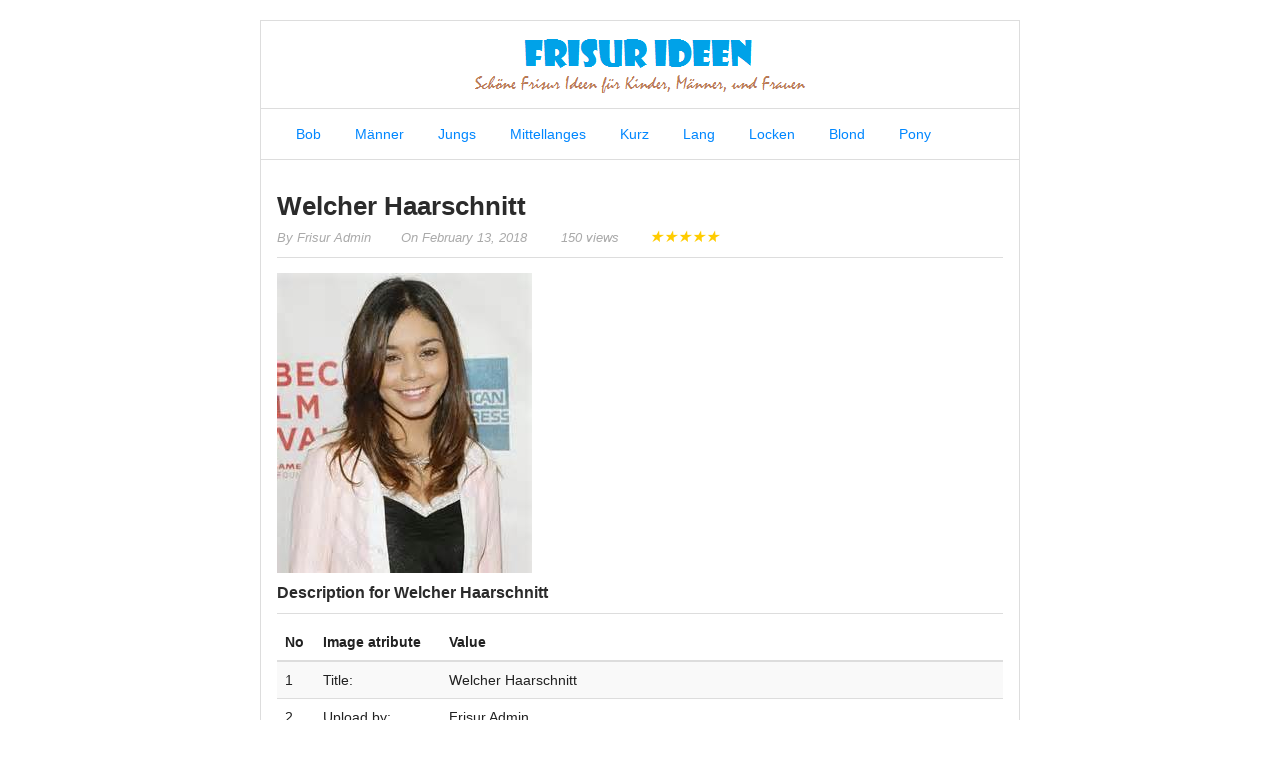

--- FILE ---
content_type: text/html; charset=UTF-8
request_url: https://www.defrisur.com/welcher-haarschnitt/welcher-haarschnitt-2/
body_size: 14011
content:
<!DOCTYPE html>
<!--[if IE 7]><html class="ie7 no-js"  lang="en-US" xmlns:og="http://opengraphprotocol.org/schema/" xmlns:fb="http://www.facebook.com/2008/fbml"<![endif]-->
<!--[if lte IE 8]><html class="ie8 no-js"  lang="en-US" xmlns:og="http://opengraphprotocol.org/schema/" xmlns:fb="http://www.facebook.com/2008/fbml"<![endif]-->
<!--[if (gte IE 9)|!(IE)]><!--><html class="not-ie no-js" lang="en-US" xmlns:og="http://opengraphprotocol.org/schema/" xmlns:fb="http://www.facebook.com/2008/fbml"><!--<![endif]--><head><script data-no-optimize="1">var litespeed_docref=sessionStorage.getItem("litespeed_docref");litespeed_docref&&(Object.defineProperty(document,"referrer",{get:function(){return litespeed_docref}}),sessionStorage.removeItem("litespeed_docref"));</script> <meta charset="UTF-8" /><meta http-equiv="X-UA-Compatible" content="IE=edge,chrome=1" /><meta name="viewport" content="width=device-width, initial-scale=1.0" /><meta name="HandheldFriendly" content="True" /><meta name="MobileOptimized" content="320" /><title>Welcher Haarschnitt | Frisur Ideen</title><meta name='robots' content='max-image-preview:large' /><link rel="alternate" type="application/rss+xml" title="Frisur Ideen &raquo; Feed" href="https://www.defrisur.com/feed/" /><link rel="alternate" type="application/rss+xml" title="Frisur Ideen &raquo; Comments Feed" href="https://www.defrisur.com/comments/feed/" /><link rel="alternate" type="application/rss+xml" title="Frisur Ideen &raquo; Welcher Haarschnitt Comments Feed" href="https://www.defrisur.com/welcher-haarschnitt/welcher-haarschnitt-2/feed/" /><link rel="alternate" title="oEmbed (JSON)" type="application/json+oembed" href="https://www.defrisur.com/wp-json/oembed/1.0/embed?url=https%3A%2F%2Fwww.defrisur.com%2Fwelcher-haarschnitt%2Fwelcher-haarschnitt-2%2F" /><link rel="alternate" title="oEmbed (XML)" type="text/xml+oembed" href="https://www.defrisur.com/wp-json/oembed/1.0/embed?url=https%3A%2F%2Fwww.defrisur.com%2Fwelcher-haarschnitt%2Fwelcher-haarschnitt-2%2F&#038;format=xml" /><style id="litespeed-ccss">ul{box-sizing:border-box}.entry-content{counter-reset:footnotes}:root{--wp--preset--font-size--normal:16px;--wp--preset--font-size--huge:42px}:root{--wp--preset--aspect-ratio--square:1;--wp--preset--aspect-ratio--4-3:4/3;--wp--preset--aspect-ratio--3-4:3/4;--wp--preset--aspect-ratio--3-2:3/2;--wp--preset--aspect-ratio--2-3:2/3;--wp--preset--aspect-ratio--16-9:16/9;--wp--preset--aspect-ratio--9-16:9/16;--wp--preset--color--black:#000000;--wp--preset--color--cyan-bluish-gray:#abb8c3;--wp--preset--color--white:#ffffff;--wp--preset--color--pale-pink:#f78da7;--wp--preset--color--vivid-red:#cf2e2e;--wp--preset--color--luminous-vivid-orange:#ff6900;--wp--preset--color--luminous-vivid-amber:#fcb900;--wp--preset--color--light-green-cyan:#7bdcb5;--wp--preset--color--vivid-green-cyan:#00d084;--wp--preset--color--pale-cyan-blue:#8ed1fc;--wp--preset--color--vivid-cyan-blue:#0693e3;--wp--preset--color--vivid-purple:#9b51e0;--wp--preset--gradient--vivid-cyan-blue-to-vivid-purple:linear-gradient(135deg,rgba(6,147,227,1) 0%,rgb(155,81,224) 100%);--wp--preset--gradient--light-green-cyan-to-vivid-green-cyan:linear-gradient(135deg,rgb(122,220,180) 0%,rgb(0,208,130) 100%);--wp--preset--gradient--luminous-vivid-amber-to-luminous-vivid-orange:linear-gradient(135deg,rgba(252,185,0,1) 0%,rgba(255,105,0,1) 100%);--wp--preset--gradient--luminous-vivid-orange-to-vivid-red:linear-gradient(135deg,rgba(255,105,0,1) 0%,rgb(207,46,46) 100%);--wp--preset--gradient--very-light-gray-to-cyan-bluish-gray:linear-gradient(135deg,rgb(238,238,238) 0%,rgb(169,184,195) 100%);--wp--preset--gradient--cool-to-warm-spectrum:linear-gradient(135deg,rgb(74,234,220) 0%,rgb(151,120,209) 20%,rgb(207,42,186) 40%,rgb(238,44,130) 60%,rgb(251,105,98) 80%,rgb(254,248,76) 100%);--wp--preset--gradient--blush-light-purple:linear-gradient(135deg,rgb(255,206,236) 0%,rgb(152,150,240) 100%);--wp--preset--gradient--blush-bordeaux:linear-gradient(135deg,rgb(254,205,165) 0%,rgb(254,45,45) 50%,rgb(107,0,62) 100%);--wp--preset--gradient--luminous-dusk:linear-gradient(135deg,rgb(255,203,112) 0%,rgb(199,81,192) 50%,rgb(65,88,208) 100%);--wp--preset--gradient--pale-ocean:linear-gradient(135deg,rgb(255,245,203) 0%,rgb(182,227,212) 50%,rgb(51,167,181) 100%);--wp--preset--gradient--electric-grass:linear-gradient(135deg,rgb(202,248,128) 0%,rgb(113,206,126) 100%);--wp--preset--gradient--midnight:linear-gradient(135deg,rgb(2,3,129) 0%,rgb(40,116,252) 100%);--wp--preset--font-size--small:13px;--wp--preset--font-size--medium:20px;--wp--preset--font-size--large:36px;--wp--preset--font-size--x-large:42px;--wp--preset--spacing--20:0.44rem;--wp--preset--spacing--30:0.67rem;--wp--preset--spacing--40:1rem;--wp--preset--spacing--50:1.5rem;--wp--preset--spacing--60:2.25rem;--wp--preset--spacing--70:3.38rem;--wp--preset--spacing--80:5.06rem;--wp--preset--shadow--natural:6px 6px 9px rgba(0, 0, 0, 0.2);--wp--preset--shadow--deep:12px 12px 50px rgba(0, 0, 0, 0.4);--wp--preset--shadow--sharp:6px 6px 0px rgba(0, 0, 0, 0.2);--wp--preset--shadow--outlined:6px 6px 0px -3px rgba(255, 255, 255, 1), 6px 6px rgba(0, 0, 0, 1);--wp--preset--shadow--crisp:6px 6px 0px rgba(0, 0, 0, 1)}@media screen,projection{html{font-family:sans-serif;-webkit-text-size-adjust:100%;-ms-text-size-adjust:100%}body{margin:0}article,header,nav,section{display:block}a{background:0 0}strong{font-weight:700}h1{margin:.67em 0;font-size:2em}img{border:0}button{margin:0;font:inherit;color:inherit}button{overflow:visible}button{text-transform:none}button{-webkit-appearance:button}button::-moz-focus-inner{padding:0;border:0}table{border-spacing:0;border-collapse:collapse}td,th{padding:0}*{-webkit-box-sizing:border-box;-moz-box-sizing:border-box;box-sizing:border-box}:before,:after{-webkit-box-sizing:border-box;-moz-box-sizing:border-box;box-sizing:border-box}html{font-size:10px}body{font-family:"Helvetica Neue",Helvetica,Arial,sans-serif;font-size:14px;line-height:1.42857143;color:#333;background-color:#fff}button{font-family:inherit;font-size:inherit;line-height:inherit}a{color:#428bca;text-decoration:none}img{vertical-align:middle}.sr-only{position:absolute;width:1px;height:1px;padding:0;margin:-1px;overflow:hidden;clip:rect(0,0,0,0);border:0}h1,h2{font-family:inherit;font-weight:500;line-height:1.1;color:inherit}h1,h2{margin-top:20px;margin-bottom:10px}h1{font-size:36px}h2{font-size:30px}p{margin:0 0 10px}ul{margin-top:0;margin-bottom:10px}.container{padding-right:15px;padding-left:15px;margin-right:auto;margin-left:auto}@media (min-width:768px){.container{width:750px}}@media (min-width:992px){.container{width:970px}}@media (min-width:1200px){.container{width:1170px}}.row{margin-right:-15px;margin-left:-15px}.col-md-12{position:relative;min-height:1px;padding-right:15px;padding-left:15px}@media (min-width:992px){.col-md-12{float:left}.col-md-12{width:100%}}table{background-color:#fff0}th{text-align:left}.table{width:100%;max-width:100%;margin-bottom:20px}.table>thead>tr>th,.table>tbody>tr>td{padding:8px;line-height:1.42857143;vertical-align:top;border-top:1px solid #ddd}.table>thead>tr>th{vertical-align:bottom;border-bottom:2px solid #ddd}.table>thead:first-child>tr:first-child>th{border-top:0}.table-striped>tbody>tr:nth-child(odd)>td{background-color:#f9f9f9}.collapse{display:none}.nav{padding-left:0;margin-bottom:0;list-style:none}.nav>li{position:relative;display:block}.nav>li>a{position:relative;display:block;padding:10px 15px}.navbar{position:relative;min-height:50px;margin-bottom:20px;border:1px solid #fff0}@media (min-width:768px){.navbar{border-radius:4px}}@media (min-width:768px){.navbar-header{float:left}}.navbar-collapse{padding-right:15px;padding-left:15px;overflow-x:visible;-webkit-overflow-scrolling:touch;border-top:1px solid #fff0;-webkit-box-shadow:inset 0 1px 0 rgb(255 255 255/.1);box-shadow:inset 0 1px 0 rgb(255 255 255/.1)}@media (min-width:768px){.navbar-collapse{width:auto;border-top:0;-webkit-box-shadow:none;box-shadow:none}.navbar-collapse.collapse{display:block!important;height:auto!important;padding-bottom:0;overflow:visible!important}}.container>.navbar-header,.container>.navbar-collapse{margin-right:-15px;margin-left:-15px}@media (min-width:768px){.container>.navbar-header,.container>.navbar-collapse{margin-right:0;margin-left:0}}.navbar-toggle{position:relative;float:right;padding:9px 10px;margin-top:8px;margin-right:15px;margin-bottom:8px;background-color:#fff0;background-image:none;border:1px solid #fff0;border-radius:4px}.navbar-toggle .icon-bar{display:block;width:22px;height:2px;border-radius:1px}.navbar-toggle .icon-bar+.icon-bar{margin-top:4px}@media (min-width:768px){.navbar-toggle{display:none}}.navbar-nav{margin:7.5px -15px}.navbar-nav>li>a{padding-top:10px;padding-bottom:10px;line-height:20px}@media (min-width:768px){.navbar-nav{float:left;margin:0}.navbar-nav>li{float:left}.navbar-nav>li>a{padding-top:15px;padding-bottom:15px}}.navbar-default{background-color:#f8f8f8;border-color:#e7e7e7}.navbar-default .navbar-nav>li>a{color:#777}.navbar-default .navbar-toggle{border-color:#ddd}.navbar-default .navbar-toggle .icon-bar{background-color:#888}.navbar-default .navbar-collapse{border-color:#e7e7e7}.media-object{display:block}.close{float:right;font-size:21px;font-weight:700;line-height:1;color:#000;text-shadow:0 1px 0#fff;opacity:.2}.clearfix:before,.clearfix:after,.container:before,.container:after,.row:before,.row:after,.nav:before,.nav:after,.navbar:before,.navbar:after,.navbar-header:before,.navbar-header:after,.navbar-collapse:before,.navbar-collapse:after{display:table;content:" "}.clearfix:after,.container:after,.row:after,.nav:after,.navbar:after,.navbar-header:after,.navbar-collapse:after{clear:both}.pull-left{float:left!important}@-ms-viewport{width:device-width}.fontawesome{display:inline-block;font-family:FontAwesome;font-style:normal;font-weight:400;line-height:1;-webkit-font-smoothing:antialiased;-moz-osx-font-smoothing:grayscale}.ktzfo-double-angle-up:before{content:""}}body{margin:auto}a{color:#0087ff;text-decoration:none}ul{list-style:none}h1,h2{font-weight:600;line-height:1.3;margin-bottom:4px;margin-top:0;color:#111}h1{font-size:26px}h2{font-size:24px}img{max-width:100%;height:auto}.ktz-allwrap{border:1px solid #ddd;margin:0 auto 0 auto;width:100%;background-color:#fff}.ktz-mainheader{width:100%;margin:0 auto 0 auto;padding-top:15px;padding-bottom:15px}.ktz-inner-content{margin-top:15px;margin-bottom:15px}.ktz-aftermenubanner{padding:0;margin:0}.related-title{margin-bottom:10px;padding-bottom:10px;font-size:16px;border-bottom:1px solid #ddd}.navbar{background:#fff;border-width:1px 0 1px 0;border-color:#ddd;-webkit-border-radius:0;-moz-border-radius:0;border-radius:0;padding:0;margin:0}.navbar .nav>li>a,.navbar .nav>li>a{color:#0087ff}.navbar ul{padding:0;margin:0}.navbar-collapse{padding-right:0;padding-left:0}.ktz-logo{font-weight:700;position:relative;margin:0;padding:0;text-align:center}.ktz-logo .singleblogtit-hide,.ktz-logo .singleblogtit-hide a,.ktz-logo .singleblogtit-hide a:visited,.ktz-logo .desc-hide{display:none}.ktz-single-box{margin-bottom:20px}.new-content{margin-top:15px}.entry-author,.entry-view,.entry-date{margin-right:30px;color:#aaa;font-size:13px}.entry-author a,.entry-date a{color:#aaa}.metasingle-aftertitle{padding:0 0 10px;margin-bottom:15px;border-bottom:1px solid #ddd;font-style:italic}.main-attachment{margin-bottom:20px}.ktz_thumbnail{position:relative;height:auto}.ktz_thumbnail img{width:100%}.entry-content{float:none;position:relative;max-width:100%;margin:0;padding:0}#fb-root{display:none}.ktz-star-single{display:inline-block;padding:0;margin:0}.ktz-stars-wrapper{font-size:0;display:inline-block;position:relative;height:14px;line-height:14px;padding:0;margin:0}.ktz-stars-wrapper a{text-decoration:none;display:inline-block;font-size:14px;color:#fc0}.ktz-star-single .ktz-stars-wrapper a{font-size:16px}.ktz-stars-overlay{position:absolute;height:100%;right:0;top:0;background-color:#fff0;background-color:rgb(255 255 255/.8);zoom:1;-ms-filter:"progid:DXImageTransform.Microsoft.gradient(startColorstr=#7FFFFFFF,endColorstr=#7FFFFFFF)"}.ktz-stars-value{display:none}.table{width:100%;margin-bottom:20px}#ktz_slidebox{text-align:left;max-width:280px;width:100%;background:#fff;position:fixed;bottom:80px;right:-330px;-moz-box-shadow:-2px 0 5px #bfbfbf;-webkit-box-shadow:-2px 0 5px #bfbfbf;box-shadow:0 4px 10px #bfbfbf;padding:10px;z-index:100}#ktz_slidebox ul{list-style:none;display:block;padding-left:0;margin:0;margin-top:3px;padding-top:6px;border-top:3px solid #aaa}#ktz_slidebox ul li{margin-bottom:6px;padding-bottom:6px}#ktz_slidebox ul li a{font-size:14px}#ktz_slidebox ul li>.pull-left{margin-right:10px;max-width:50px;width:50px;max-height:50px;height:50px}#ktz-backtotop{bottom:0;display:none;position:fixed;right:15px;bottom:10px;z-index:999}#ktz-backtotop a{color:#666;display:block;font-weight:700;line-height:1em;padding:10px;text-align:center;text-shadow:0 1px rgb(255 255 255/.8);background:#fff;-webkit-box-shadow:0 1px 10px rgb(0 0 0/.05);-moz-box-shadow:0 1px 10px rgb(0 0 0/.05);box-shadow:0 1px 10px rgb(0 0 0/.05)}@media (min-width:1200px){.container{max-width:756px}}@media (max-width:1199px) and (min-width:993px){.container{max-width:756px}}@media only screen and (max-width:992px){img,.ktz_thumbnail img{width:100%}.ktz-allwrap{margin:0 auto}.ktz-logo img{width:auto}}@media only screen and (max-width:850px){.container{max-width:100%}}@media only screen and (max-width:767px){#ktz_slidebox{display:none}}@media screen{body{font-family:"Open Sans",sans-serif;font-size:14px;font-style:normal;color:#222}.ktz-allwrap{margin:20px auto 40px auto;width:100%;max-width:760px}@media only screen and (max-width:992px){.ktz-allwrap{width:90%}}h1,h2{font-family:"Open Sans",helvetica;font-style:normal;color:#2b2b2b}}</style><link rel="preload" data-asynced="1" data-optimized="2" as="style" onload="this.onload=null;this.rel='stylesheet'" href="https://www.defrisur.com/wp-content/litespeed/ucss/b0b91ef98cf166d8b10b6be2bf60f265.css?ver=e2e7b" /><script type="litespeed/javascript">!function(a){"use strict";var b=function(b,c,d){function e(a){return h.body?a():void setTimeout(function(){e(a)})}function f(){i.addEventListener&&i.removeEventListener("load",f),i.media=d||"all"}var g,h=a.document,i=h.createElement("link");if(c)g=c;else{var j=(h.body||h.getElementsByTagName("head")[0]).childNodes;g=j[j.length-1]}var k=h.styleSheets;i.rel="stylesheet",i.href=b,i.media="only x",e(function(){g.parentNode.insertBefore(i,c?g:g.nextSibling)});var l=function(a){for(var b=i.href,c=k.length;c--;)if(k[c].href===b)return a();setTimeout(function(){l(a)})};return i.addEventListener&&i.addEventListener("load",f),i.onloadcssdefined=l,l(f),i};"undefined"!=typeof exports?exports.loadCSS=b:a.loadCSS=b}("undefined"!=typeof global?global:this);!function(a){if(a.loadCSS){var b=loadCSS.relpreload={};if(b.support=function(){try{return a.document.createElement("link").relList.supports("preload")}catch(b){return!1}},b.poly=function(){for(var b=a.document.getElementsByTagName("link"),c=0;c<b.length;c++){var d=b[c];"preload"===d.rel&&"style"===d.getAttribute("as")&&(a.loadCSS(d.href,d,d.getAttribute("media")),d.rel=null)}},!b.support()){b.poly();var c=a.setInterval(b.poly,300);a.addEventListener&&a.addEventListener("load",function(){b.poly(),a.clearInterval(c)}),a.attachEvent&&a.attachEvent("onload",function(){a.clearInterval(c)})}}}(this);</script> <script type="litespeed/javascript" data-src="https://www.defrisur.com/wp-includes/js/jquery/jquery.min.js" id="jquery-core-js"></script> <link rel="https://api.w.org/" href="https://www.defrisur.com/wp-json/" /><link rel="alternate" title="JSON" type="application/json" href="https://www.defrisur.com/wp-json/wp/v2/media/1101" /><link rel="EditURI" type="application/rsd+xml" title="RSD" href="https://www.defrisur.com/xmlrpc.php?rsd" /><meta name="generator" content="WordPress 6.9" /><link rel="canonical" href="https://www.defrisur.com/welcher-haarschnitt/welcher-haarschnitt-2/" /><link rel='shortlink' href='https://www.defrisur.com/?p=1101' /><meta property="og:url" content="https://www.defrisur.com/welcher-haarschnitt/welcher-haarschnitt-2/" /><meta property="og:type" content="article" /><meta property="og:site_name" content="Frisur Ideen" /><meta property="og:title" content="Welcher Haarschnitt" /><meta property="og:description" content="" /><meta property="og:image" content="https://www.defrisur.com/wp-content/themes/fasthink/includes/assets/img/no-image/facebook.jpeg" /><meta property="fb:app_id" content="226875977396331" /><link rel="shortcut icon" href="https://www.defrisur.com/wp-content/uploads/2016/09/favicon-defrisur.png " /><link rel="profile" href="https://gmpg.org/xfn/11" /><link rel="pingback" href="https://www.defrisur.com/xmlrpc.php" /><meta name="msvalidate.01" content="0BBD4FD4B973FEEC885DFF9EA648F2C3" /><meta name="google-site-verification" content="_EZeMksansZAGqpY0rs7WLIBLLHgcCNhESnQ4eb3q3g" /> <script type="litespeed/javascript">(function(i,s,o,g,r,a,m){i.GoogleAnalyticsObject=r;i[r]=i[r]||function(){(i[r].q=i[r].q||[]).push(arguments)},i[r].l=1*new Date();a=s.createElement(o),m=s.getElementsByTagName(o)[0];a.async=1;a.src=g;m.parentNode.insertBefore(a,m)})(window,document,'script','https://www.google-analytics.com/analytics.js','ga');ga('create','UA-85464823-1','auto');ga('send','pageview')</script> <meta name="p:domain_verify" content="bbb1b78c4feb468cae538c7721f1033d"/></head><body class="attachment wp-singular attachment-template-default single single-attachment postid-1101 attachmentid-1101 attachment-jpeg wp-theme-fasthink kentooz" id="top"><div class="ktz-allwrap"><header class="ktz-mainheader"><div class="header-wrap"><div class="container"><div class="clearfix"><div class="ktz-logo"><a href="https://www.defrisur.com"><img data-lazyloaded="1" src="[data-uri]" width="337" height="57" data-src="http://www.defrisur.com/wp-content/uploads/2016/09/Logo-header.png" alt="Frisur Ideen" title="Frisur Ideen" /></a><div class="singleblogtit-hide"><a href="https://www.defrisur.com" title="Frisur Ideen">Frisur Ideen</a></div><div class="desc-hide">Schöne Frisur Ideen für Kinder, Männer, und Frauen</div></div></div></div></div></header><nav class="navbar navbar-default ktz-mainmenu" role="navigation"><div class="container"><div class="navbar-header">
<button type="button" class="navbar-toggle" data-toggle="collapse" data-target="#bs-example-navbar-collapse-1">
<span class="sr-only">Toggle navigation</span>
<span class="icon-bar"></span>
<span class="icon-bar"></span>
<span class="icon-bar"></span>
</button></div><div class="collapse navbar-collapse" id="bs-example-navbar-collapse-1"><div class="menu-menu-1-container"><ul id="menu-menu-1" class="nav navbar-nav"><li id="menu-item-28" class="menu-item menu-item-type-taxonomy menu-item-object-category menu-item-28 bob"><a title="Bob" href="https://www.defrisur.com/category/bob/">&nbsp;Bob</a></li><li id="menu-item-29" class="menu-item menu-item-type-taxonomy menu-item-object-category menu-item-29 manner"><a title="Männer" href="https://www.defrisur.com/category/manner/">&nbsp;Männer</a></li><li id="menu-item-30" class="menu-item menu-item-type-taxonomy menu-item-object-category menu-item-30 jungs"><a title="Jungs" href="https://www.defrisur.com/category/jungs/">&nbsp;Jungs</a></li><li id="menu-item-76" class="menu-item menu-item-type-taxonomy menu-item-object-category menu-item-76 mittellanges"><a title="Mittellanges" href="https://www.defrisur.com/category/mittellanges/">&nbsp;Mittellanges</a></li><li id="menu-item-77" class="menu-item menu-item-type-taxonomy menu-item-object-category menu-item-77 kurz"><a title="Kurz" href="https://www.defrisur.com/category/kurz/">&nbsp;Kurz</a></li><li id="menu-item-78" class="menu-item menu-item-type-taxonomy menu-item-object-category menu-item-78 lang"><a title="Lang" href="https://www.defrisur.com/category/lang/">&nbsp;Lang</a></li><li id="menu-item-79" class="menu-item menu-item-type-taxonomy menu-item-object-category menu-item-79 locken"><a title="Locken" href="https://www.defrisur.com/category/locken/">&nbsp;Locken</a></li><li id="menu-item-80" class="menu-item menu-item-type-taxonomy menu-item-object-category menu-item-80 blond"><a title="Blond" href="https://www.defrisur.com/category/blond/">&nbsp;Blond</a></li><li id="menu-item-81" class="menu-item menu-item-type-taxonomy menu-item-object-category menu-item-81 pony"><a title="Pony" href="https://www.defrisur.com/category/pony/">&nbsp;Pony</a></li></ul></div></div></div></nav><div class="ktz-inner-content"><div class="container"><div class="ktz-aftermenubanner"><script type="litespeed/javascript" data-src="https://pagead2.googlesyndication.com/pagead/js/adsbygoogle.js?client=ca-pub-6299949541062981"
     crossorigin="anonymous"></script> 
<ins class="adsbygoogle"
style="display:block"
data-ad-client="ca-pub-6299949541062981"
data-ad-slot="4181466325"
data-ad-format="auto"
data-full-width-responsive="true"></ins> <script type="litespeed/javascript">(adsbygoogle=window.adsbygoogle||[]).push({})</script></div></div><div class="container"><div class="row"><section class="col-md-12"><div role="main" class="main-attachment"><section class="new-content"><article id="post-1101" class="ktz-single post-1101 attachment type-attachment status-inherit hentry"><div class="ktz-single-box"><div class="entry-body"><h1 class="entry-title clearfix">Welcher Haarschnitt</h1><div class="metasingle-aftertitle"><div class="ktz-inner-metasingle">
<span class="entry-author vcard">By <a class="url fn n" href="https://www.defrisur.com/author/admin/" title="View all posts by Frisur Admin" rel="author">Frisur Admin</a></span><span class="entry-date updated">On <a href="https://www.defrisur.com/welcher-haarschnitt/welcher-haarschnitt-2/" title="11:28 am" rel="bookmark"><time datetime="2018-02-13T11:28:03+00:00" pubdate>February 13, 2018</time></a></span>						<span class="entry-view">150 views</span><div class="ktz-stars-outer ktz-star-single hreview-aggregate" itemscope itemtype="http://schema.org/AggregateRating"><div class="ktz-stars-wrapper" data-post-id="1101"><div class="ktz-stars-overlay" style="width:0%"></div><a href="#" data-value="1" title="1/5">&#9733;</a><a href="#" data-value="2" title="2/5">&#9733;</a><a href="#" data-value="3" title="3/5">&#9733;</a><a href="#" data-value="4" title="4/5">&#9733;</a><a href="#" data-value="5" title="5/5">&#9733;</a></div><div class="ktz-stars-value"><span class="item"><a href="https://www.defrisur.com/welcher-haarschnitt/welcher-haarschnitt-2/" class="fn url" title="Welcher Haarschnitt">Welcher Haarschnitt</a>,</span><span class="ktz-stars-rating-value rating" itemprop="ratingValue">5</span> / <span>5</span> ( <span class="ktz-stars-rating-count votes" itemprop="ratingCount">1</span>votes )</div></div><noscript>You need to enable JavaScript to vote</noscript></div></div><div class="entry-content clearfix"><p class="attachment"><a href="https://www.defrisur.com/wp-content/uploads/2018/02/welcher-haarschnitt.jpg" title="Welcher Haarschnitt" rel="attachment"><img data-lazyloaded="1" src="[data-uri]" width="255" height="300" data-src="https://www.defrisur.com/wp-content/uploads/2018/02/welcher-haarschnitt.jpg" class="attachment-full size-full" alt="Welcher Haarschnitt" decoding="async" fetchpriority="high" data-srcset="https://www.defrisur.com/wp-content/uploads/2018/02/welcher-haarschnitt.jpg 255w, https://www.defrisur.com/wp-content/uploads/2018/02/welcher-haarschnitt-768x903.jpg 768w, https://www.defrisur.com/wp-content/uploads/2018/02/welcher-haarschnitt-700x823.jpg 700w" data-sizes="(max-width: 255px) 100vw, 255px" /></a></p><h2 class="related-title"><span>Description for  Welcher Haarschnitt</span></h2><table class="table table-striped"><thead><tr><th>No</th><th>Image atribute</th><th>Value</th></tr></thead><tbody><tr><td>1</td><td>Title:</td><td>Welcher Haarschnitt</td></tr><tr><td>2</td><td>Upload by:</td><td>Frisur Admin</td></tr><tr><td>3</td><td>Upload date:</td><td>February 13, 2018</td></tr><tr><td>4</td><td>Image link:</td><td>https://www.defrisur.com/wp-content/uploads/2018/02/welcher-haarschnitt.jpg</td></tr><tr><td>5</td><td>Location:</td><td>2018/02/welcher-haarschnitt.jpg</td></tr><tr><td>6</td><td>Width:</td><td>255 px</td></tr><tr><td>7</td><td>Height:</td><td>255 px</td></tr></tbody></table></div><div id="fb-root"></div><div class="wrapcomment"><div class="fb-comments" data-href="https://www.defrisur.com/welcher-haarschnitt/welcher-haarschnitt-2/" data-width="728" data-numposts="5" data-colorscheme="light"></div></div></div></div></article></section><h3 class="related-title"><span>Random attachment Welcher Haarschnitt</span></h3><div class="row"><div class="col-md-3 ktz-random-attachment"><a href="https://www.defrisur.com/afroamerikanische-frisuren/afroamerikanische-frisuren/" title="Afroamerikanische Frisuren"><img src="https://www.defrisur.com/wp-content/uploads/ktz/Afroamerikanische-Frisuren-3jd95k9zl2tdacw808evpm.png" data-src="https://www.defrisur.com/wp-content/uploads/ktz/Afroamerikanische-Frisuren-3jd95k9zl2tdacw808evpm.png" class="ktz-lazyload" alt="Afroamerikanische Frisuren" width="245" height="150" title="Afroamerikanische Frisuren" /></a></div><div class="col-md-3 ktz-random-attachment"><a href="https://www.defrisur.com/frisuren-pony-weg/frisuren-pony-weg-2/" title="Frisuren Pony Weg"><img src="https://www.defrisur.com/wp-content/uploads/ktz/frisuren-pony-weg-35ktztwoiafgdbz0vq8npm.jpg" data-src="https://www.defrisur.com/wp-content/uploads/ktz/frisuren-pony-weg-35ktztwoiafgdbz0vq8npm.jpg" class="ktz-lazyload" alt="Frisuren Pony Weg" width="245" height="150" title="Frisuren Pony Weg" /></a></div><div class="col-md-3 ktz-random-attachment"><a href="https://www.defrisur.com/der-ultimative-guide-zu-kurzhaarfrisuren-fur-dunnes-haar/dunnes-haar-perfekte-kurzhaarschnitte-fur-sie/" title="Dünnes Haar Perfekte Kurzhaarschnitte für Sie!"><img src="https://www.defrisur.com/wp-content/uploads/ktz/Dunnes-Haar-Perfekte-Kurzhaarschnitte-fur-Sie-3ijlp7w7d1k3qloajlju2y.png" data-src="https://www.defrisur.com/wp-content/uploads/ktz/Dunnes-Haar-Perfekte-Kurzhaarschnitte-fur-Sie-3ijlp7w7d1k3qloajlju2y.png" class="ktz-lazyload" alt="Dünnes Haar Perfekte Kurzhaarschnitte für Sie!" width="245" height="150" title="Dünnes Haar Perfekte Kurzhaarschnitte für Sie!" /></a></div><div class="col-md-3 ktz-random-attachment"><a href="https://www.defrisur.com/frisuren-80er-jahren/frisuren-80er-jahren-2/" title="Frisuren 80er Jahren"><img src="https://www.defrisur.com/wp-content/uploads/ktz/frisuren-80er-jahren-38nxp3my9tp61xb4yiwc96.jpg" data-src="https://www.defrisur.com/wp-content/uploads/ktz/frisuren-80er-jahren-38nxp3my9tp61xb4yiwc96.jpg" class="ktz-lazyload" alt="Frisuren 80er Jahren" width="245" height="150" title="Frisuren 80er Jahren" /></a></div></div></div></section></div></div></div><footer class="footer"><div class="container"></div><div class="copyright"><nav class="ktz-footermenu"><div class="container"></div></nav><div class="container"><div class="footercredits pull-left">&copy; 2016 Powered by <a href="https://www.defrisur.com">Frisuren</a> | <a href="https://www.defrisur.com/contact/">contact</a> | <a href="https://www.defrisur.com/privacy-policy/">Privacy policy</a> | <a href="https://www.defrisur.com/disclaimer/">Disclaimer</a></div><div id="ktz_slidebox"><strong class="mustread_title">Must read</strong><a href="#" class="close">&times;</a><ul class="mustread_list"><li class="mustread_li clearfix"><div class="pull-left"><a href="https://www.defrisur.com/frisuren-halblang-mit-pony-2/" class="ktz_thumbnail pull-left" title="Permalink to Frisuren Halblang Mit Pony"><img src="https://www.defrisur.com/wp-content/uploads/ktz/frisuren-halblang-mit-pony-1-35tsabduxi5bkogwb3qyh6.jpg" data-src="https://www.defrisur.com/wp-content/uploads/ktz/frisuren-halblang-mit-pony-1-35tsabduxi5bkogwb3qyh6.jpg" class="media-object ktz-lazyload" alt="Frisuren Halblang Mit Pony" width="50" height="50" title="Frisuren Halblang Mit Pony" /></a></div><div class="title"><a href="https://www.defrisur.com/frisuren-halblang-mit-pony-2/" title="Permalink to Frisuren Halblang Mit Pony" rel="bookmark">Frisuren Halblang Mit Pony</a></div></li><li class="mustread_li clearfix"><div class="pull-left"><a href="https://www.defrisur.com/graue-haare-im-pixie-cut-wunder/" class="ktz_thumbnail pull-left" title="Permalink to Graue Haare im Pixie Cut Wunder: Die Geheimnisse Hinter Dem Trendigen Look"><img src="https://www.defrisur.com/wp-content/uploads/ktz/Graue-Haare-im-Pixie-Cut-Wunder-3jk2g138hql6ojgcgmzitm.png" data-src="https://www.defrisur.com/wp-content/uploads/ktz/Graue-Haare-im-Pixie-Cut-Wunder-3jk2g138hql6ojgcgmzitm.png" class="media-object ktz-lazyload" alt="Graue Haare im Pixie Cut Wunder: Die Geheimnisse Hinter Dem Trendigen Look" width="50" height="50" title="Graue Haare im Pixie Cut Wunder: Die Geheimnisse Hinter Dem Trendigen Look" /></a></div><div class="title"><a href="https://www.defrisur.com/graue-haare-im-pixie-cut-wunder/" title="Permalink to Graue Haare im Pixie Cut Wunder: Die Geheimnisse Hinter Dem Trendigen Look" rel="bookmark">Graue Haare im Pixie Cut Wunder: Die Geheimnisse Hinter Dem Trendigen Look</a></div></li><li class="mustread_li clearfix"><div class="pull-left"><a href="https://www.defrisur.com/2010-american-music-awards-arrivals/" class="ktz_thumbnail pull-left" title="Permalink to 2010 American Music Awards Arrivals"><img src="https://www.defrisur.com/wp-content/uploads/ktz/bob-frisuren-wie-stylen-38gs8i2k6aae7fuv5mndvu.jpg" data-src="https://www.defrisur.com/wp-content/uploads/ktz/bob-frisuren-wie-stylen-38gs8i2k6aae7fuv5mndvu.jpg" class="media-object ktz-lazyload" alt="2010 American Music Awards Arrivals" width="50" height="50" title="2010 American Music Awards Arrivals" /></a></div><div class="title"><a href="https://www.defrisur.com/2010-american-music-awards-arrivals/" title="Permalink to 2010 American Music Awards Arrivals" rel="bookmark">2010 American Music Awards Arrivals</a></div></li></ul></div><div class="pull-right"><ul class="ktz-socialicon"></ul></div></div></div></footer></div><div id="ktz-backtotop"><a href="#"><span class="fontawesome ktzfo-double-angle-up"></span><br />Top</a></div> <script type="speculationrules">{"prefetch":[{"source":"document","where":{"and":[{"href_matches":"/*"},{"not":{"href_matches":["/wp-*.php","/wp-admin/*","/wp-content/uploads/*","/wp-content/*","/wp-content/plugins/*","/wp-content/themes/fasthink/*","/*\\?(.+)"]}},{"not":{"selector_matches":"a[rel~=\"nofollow\"]"}},{"not":{"selector_matches":".no-prefetch, .no-prefetch a"}}]},"eagerness":"conservative"}]}</script> <script type="text/javascript" src="https://www.defrisur.com/wp-content/plugins/litespeed-cache/assets/js/instant_click.min.js" id="litespeed-cache-js" defer="defer" data-wp-strategy="defer"></script> <script id="wp-emoji-settings" type="application/json">{"baseUrl":"https://s.w.org/images/core/emoji/17.0.2/72x72/","ext":".png","svgUrl":"https://s.w.org/images/core/emoji/17.0.2/svg/","svgExt":".svg","source":{"concatemoji":"https://www.defrisur.com/wp-includes/js/wp-emoji-release.min.js"}}</script> <script type="module">/*  */
/*! This file is auto-generated */
const a=JSON.parse(document.getElementById("wp-emoji-settings").textContent),o=(window._wpemojiSettings=a,"wpEmojiSettingsSupports"),s=["flag","emoji"];function i(e){try{var t={supportTests:e,timestamp:(new Date).valueOf()};sessionStorage.setItem(o,JSON.stringify(t))}catch(e){}}function c(e,t,n){e.clearRect(0,0,e.canvas.width,e.canvas.height),e.fillText(t,0,0);t=new Uint32Array(e.getImageData(0,0,e.canvas.width,e.canvas.height).data);e.clearRect(0,0,e.canvas.width,e.canvas.height),e.fillText(n,0,0);const a=new Uint32Array(e.getImageData(0,0,e.canvas.width,e.canvas.height).data);return t.every((e,t)=>e===a[t])}function p(e,t){e.clearRect(0,0,e.canvas.width,e.canvas.height),e.fillText(t,0,0);var n=e.getImageData(16,16,1,1);for(let e=0;e<n.data.length;e++)if(0!==n.data[e])return!1;return!0}function u(e,t,n,a){switch(t){case"flag":return n(e,"\ud83c\udff3\ufe0f\u200d\u26a7\ufe0f","\ud83c\udff3\ufe0f\u200b\u26a7\ufe0f")?!1:!n(e,"\ud83c\udde8\ud83c\uddf6","\ud83c\udde8\u200b\ud83c\uddf6")&&!n(e,"\ud83c\udff4\udb40\udc67\udb40\udc62\udb40\udc65\udb40\udc6e\udb40\udc67\udb40\udc7f","\ud83c\udff4\u200b\udb40\udc67\u200b\udb40\udc62\u200b\udb40\udc65\u200b\udb40\udc6e\u200b\udb40\udc67\u200b\udb40\udc7f");case"emoji":return!a(e,"\ud83e\u1fac8")}return!1}function f(e,t,n,a){let r;const o=(r="undefined"!=typeof WorkerGlobalScope&&self instanceof WorkerGlobalScope?new OffscreenCanvas(300,150):document.createElement("canvas")).getContext("2d",{willReadFrequently:!0}),s=(o.textBaseline="top",o.font="600 32px Arial",{});return e.forEach(e=>{s[e]=t(o,e,n,a)}),s}function r(e){var t=document.createElement("script");t.src=e,t.defer=!0,document.head.appendChild(t)}a.supports={everything:!0,everythingExceptFlag:!0},new Promise(t=>{let n=function(){try{var e=JSON.parse(sessionStorage.getItem(o));if("object"==typeof e&&"number"==typeof e.timestamp&&(new Date).valueOf()<e.timestamp+604800&&"object"==typeof e.supportTests)return e.supportTests}catch(e){}return null}();if(!n){if("undefined"!=typeof Worker&&"undefined"!=typeof OffscreenCanvas&&"undefined"!=typeof URL&&URL.createObjectURL&&"undefined"!=typeof Blob)try{var e="postMessage("+f.toString()+"("+[JSON.stringify(s),u.toString(),c.toString(),p.toString()].join(",")+"));",a=new Blob([e],{type:"text/javascript"});const r=new Worker(URL.createObjectURL(a),{name:"wpTestEmojiSupports"});return void(r.onmessage=e=>{i(n=e.data),r.terminate(),t(n)})}catch(e){}i(n=f(s,u,c,p))}t(n)}).then(e=>{for(const n in e)a.supports[n]=e[n],a.supports.everything=a.supports.everything&&a.supports[n],"flag"!==n&&(a.supports.everythingExceptFlag=a.supports.everythingExceptFlag&&a.supports[n]);var t;a.supports.everythingExceptFlag=a.supports.everythingExceptFlag&&!a.supports.flag,a.supports.everything||((t=a.source||{}).concatemoji?r(t.concatemoji):t.wpemoji&&t.twemoji&&(r(t.twemoji),r(t.wpemoji)))});
//# sourceURL=https://www.defrisur.com/wp-includes/js/wp-emoji-loader.min.js
/*  */</script> <noscript><a href="/" target="_blank"><img  src="//sstatic1.histats.com/0.gif?3853989&101" alt="" border="0"></a></noscript>
 <script data-no-optimize="1">window.lazyLoadOptions=Object.assign({},{threshold:300},window.lazyLoadOptions||{});!function(t,e){"object"==typeof exports&&"undefined"!=typeof module?module.exports=e():"function"==typeof define&&define.amd?define(e):(t="undefined"!=typeof globalThis?globalThis:t||self).LazyLoad=e()}(this,function(){"use strict";function e(){return(e=Object.assign||function(t){for(var e=1;e<arguments.length;e++){var n,a=arguments[e];for(n in a)Object.prototype.hasOwnProperty.call(a,n)&&(t[n]=a[n])}return t}).apply(this,arguments)}function o(t){return e({},at,t)}function l(t,e){return t.getAttribute(gt+e)}function c(t){return l(t,vt)}function s(t,e){return function(t,e,n){e=gt+e;null!==n?t.setAttribute(e,n):t.removeAttribute(e)}(t,vt,e)}function i(t){return s(t,null),0}function r(t){return null===c(t)}function u(t){return c(t)===_t}function d(t,e,n,a){t&&(void 0===a?void 0===n?t(e):t(e,n):t(e,n,a))}function f(t,e){et?t.classList.add(e):t.className+=(t.className?" ":"")+e}function _(t,e){et?t.classList.remove(e):t.className=t.className.replace(new RegExp("(^|\\s+)"+e+"(\\s+|$)")," ").replace(/^\s+/,"").replace(/\s+$/,"")}function g(t){return t.llTempImage}function v(t,e){!e||(e=e._observer)&&e.unobserve(t)}function b(t,e){t&&(t.loadingCount+=e)}function p(t,e){t&&(t.toLoadCount=e)}function n(t){for(var e,n=[],a=0;e=t.children[a];a+=1)"SOURCE"===e.tagName&&n.push(e);return n}function h(t,e){(t=t.parentNode)&&"PICTURE"===t.tagName&&n(t).forEach(e)}function a(t,e){n(t).forEach(e)}function m(t){return!!t[lt]}function E(t){return t[lt]}function I(t){return delete t[lt]}function y(e,t){var n;m(e)||(n={},t.forEach(function(t){n[t]=e.getAttribute(t)}),e[lt]=n)}function L(a,t){var o;m(a)&&(o=E(a),t.forEach(function(t){var e,n;e=a,(t=o[n=t])?e.setAttribute(n,t):e.removeAttribute(n)}))}function k(t,e,n){f(t,e.class_loading),s(t,st),n&&(b(n,1),d(e.callback_loading,t,n))}function A(t,e,n){n&&t.setAttribute(e,n)}function O(t,e){A(t,rt,l(t,e.data_sizes)),A(t,it,l(t,e.data_srcset)),A(t,ot,l(t,e.data_src))}function w(t,e,n){var a=l(t,e.data_bg_multi),o=l(t,e.data_bg_multi_hidpi);(a=nt&&o?o:a)&&(t.style.backgroundImage=a,n=n,f(t=t,(e=e).class_applied),s(t,dt),n&&(e.unobserve_completed&&v(t,e),d(e.callback_applied,t,n)))}function x(t,e){!e||0<e.loadingCount||0<e.toLoadCount||d(t.callback_finish,e)}function M(t,e,n){t.addEventListener(e,n),t.llEvLisnrs[e]=n}function N(t){return!!t.llEvLisnrs}function z(t){if(N(t)){var e,n,a=t.llEvLisnrs;for(e in a){var o=a[e];n=e,o=o,t.removeEventListener(n,o)}delete t.llEvLisnrs}}function C(t,e,n){var a;delete t.llTempImage,b(n,-1),(a=n)&&--a.toLoadCount,_(t,e.class_loading),e.unobserve_completed&&v(t,n)}function R(i,r,c){var l=g(i)||i;N(l)||function(t,e,n){N(t)||(t.llEvLisnrs={});var a="VIDEO"===t.tagName?"loadeddata":"load";M(t,a,e),M(t,"error",n)}(l,function(t){var e,n,a,o;n=r,a=c,o=u(e=i),C(e,n,a),f(e,n.class_loaded),s(e,ut),d(n.callback_loaded,e,a),o||x(n,a),z(l)},function(t){var e,n,a,o;n=r,a=c,o=u(e=i),C(e,n,a),f(e,n.class_error),s(e,ft),d(n.callback_error,e,a),o||x(n,a),z(l)})}function T(t,e,n){var a,o,i,r,c;t.llTempImage=document.createElement("IMG"),R(t,e,n),m(c=t)||(c[lt]={backgroundImage:c.style.backgroundImage}),i=n,r=l(a=t,(o=e).data_bg),c=l(a,o.data_bg_hidpi),(r=nt&&c?c:r)&&(a.style.backgroundImage='url("'.concat(r,'")'),g(a).setAttribute(ot,r),k(a,o,i)),w(t,e,n)}function G(t,e,n){var a;R(t,e,n),a=e,e=n,(t=Et[(n=t).tagName])&&(t(n,a),k(n,a,e))}function D(t,e,n){var a;a=t,(-1<It.indexOf(a.tagName)?G:T)(t,e,n)}function S(t,e,n){var a;t.setAttribute("loading","lazy"),R(t,e,n),a=e,(e=Et[(n=t).tagName])&&e(n,a),s(t,_t)}function V(t){t.removeAttribute(ot),t.removeAttribute(it),t.removeAttribute(rt)}function j(t){h(t,function(t){L(t,mt)}),L(t,mt)}function F(t){var e;(e=yt[t.tagName])?e(t):m(e=t)&&(t=E(e),e.style.backgroundImage=t.backgroundImage)}function P(t,e){var n;F(t),n=e,r(e=t)||u(e)||(_(e,n.class_entered),_(e,n.class_exited),_(e,n.class_applied),_(e,n.class_loading),_(e,n.class_loaded),_(e,n.class_error)),i(t),I(t)}function U(t,e,n,a){var o;n.cancel_on_exit&&(c(t)!==st||"IMG"===t.tagName&&(z(t),h(o=t,function(t){V(t)}),V(o),j(t),_(t,n.class_loading),b(a,-1),i(t),d(n.callback_cancel,t,e,a)))}function $(t,e,n,a){var o,i,r=(i=t,0<=bt.indexOf(c(i)));s(t,"entered"),f(t,n.class_entered),_(t,n.class_exited),o=t,i=a,n.unobserve_entered&&v(o,i),d(n.callback_enter,t,e,a),r||D(t,n,a)}function q(t){return t.use_native&&"loading"in HTMLImageElement.prototype}function H(t,o,i){t.forEach(function(t){return(a=t).isIntersecting||0<a.intersectionRatio?$(t.target,t,o,i):(e=t.target,n=t,a=o,t=i,void(r(e)||(f(e,a.class_exited),U(e,n,a,t),d(a.callback_exit,e,n,t))));var e,n,a})}function B(e,n){var t;tt&&!q(e)&&(n._observer=new IntersectionObserver(function(t){H(t,e,n)},{root:(t=e).container===document?null:t.container,rootMargin:t.thresholds||t.threshold+"px"}))}function J(t){return Array.prototype.slice.call(t)}function K(t){return t.container.querySelectorAll(t.elements_selector)}function Q(t){return c(t)===ft}function W(t,e){return e=t||K(e),J(e).filter(r)}function X(e,t){var n;(n=K(e),J(n).filter(Q)).forEach(function(t){_(t,e.class_error),i(t)}),t.update()}function t(t,e){var n,a,t=o(t);this._settings=t,this.loadingCount=0,B(t,this),n=t,a=this,Y&&window.addEventListener("online",function(){X(n,a)}),this.update(e)}var Y="undefined"!=typeof window,Z=Y&&!("onscroll"in window)||"undefined"!=typeof navigator&&/(gle|ing|ro)bot|crawl|spider/i.test(navigator.userAgent),tt=Y&&"IntersectionObserver"in window,et=Y&&"classList"in document.createElement("p"),nt=Y&&1<window.devicePixelRatio,at={elements_selector:".lazy",container:Z||Y?document:null,threshold:300,thresholds:null,data_src:"src",data_srcset:"srcset",data_sizes:"sizes",data_bg:"bg",data_bg_hidpi:"bg-hidpi",data_bg_multi:"bg-multi",data_bg_multi_hidpi:"bg-multi-hidpi",data_poster:"poster",class_applied:"applied",class_loading:"litespeed-loading",class_loaded:"litespeed-loaded",class_error:"error",class_entered:"entered",class_exited:"exited",unobserve_completed:!0,unobserve_entered:!1,cancel_on_exit:!0,callback_enter:null,callback_exit:null,callback_applied:null,callback_loading:null,callback_loaded:null,callback_error:null,callback_finish:null,callback_cancel:null,use_native:!1},ot="src",it="srcset",rt="sizes",ct="poster",lt="llOriginalAttrs",st="loading",ut="loaded",dt="applied",ft="error",_t="native",gt="data-",vt="ll-status",bt=[st,ut,dt,ft],pt=[ot],ht=[ot,ct],mt=[ot,it,rt],Et={IMG:function(t,e){h(t,function(t){y(t,mt),O(t,e)}),y(t,mt),O(t,e)},IFRAME:function(t,e){y(t,pt),A(t,ot,l(t,e.data_src))},VIDEO:function(t,e){a(t,function(t){y(t,pt),A(t,ot,l(t,e.data_src))}),y(t,ht),A(t,ct,l(t,e.data_poster)),A(t,ot,l(t,e.data_src)),t.load()}},It=["IMG","IFRAME","VIDEO"],yt={IMG:j,IFRAME:function(t){L(t,pt)},VIDEO:function(t){a(t,function(t){L(t,pt)}),L(t,ht),t.load()}},Lt=["IMG","IFRAME","VIDEO"];return t.prototype={update:function(t){var e,n,a,o=this._settings,i=W(t,o);{if(p(this,i.length),!Z&&tt)return q(o)?(e=o,n=this,i.forEach(function(t){-1!==Lt.indexOf(t.tagName)&&S(t,e,n)}),void p(n,0)):(t=this._observer,o=i,t.disconnect(),a=t,void o.forEach(function(t){a.observe(t)}));this.loadAll(i)}},destroy:function(){this._observer&&this._observer.disconnect(),K(this._settings).forEach(function(t){I(t)}),delete this._observer,delete this._settings,delete this.loadingCount,delete this.toLoadCount},loadAll:function(t){var e=this,n=this._settings;W(t,n).forEach(function(t){v(t,e),D(t,n,e)})},restoreAll:function(){var e=this._settings;K(e).forEach(function(t){P(t,e)})}},t.load=function(t,e){e=o(e);D(t,e)},t.resetStatus=function(t){i(t)},t}),function(t,e){"use strict";function n(){e.body.classList.add("litespeed_lazyloaded")}function a(){console.log("[LiteSpeed] Start Lazy Load"),o=new LazyLoad(Object.assign({},t.lazyLoadOptions||{},{elements_selector:"[data-lazyloaded]",callback_finish:n})),i=function(){o.update()},t.MutationObserver&&new MutationObserver(i).observe(e.documentElement,{childList:!0,subtree:!0,attributes:!0})}var o,i;t.addEventListener?t.addEventListener("load",a,!1):t.attachEvent("onload",a)}(window,document);</script><script data-no-optimize="1">window.litespeed_ui_events=window.litespeed_ui_events||["mouseover","click","keydown","wheel","touchmove","touchstart"];var urlCreator=window.URL||window.webkitURL;function litespeed_load_delayed_js_force(){console.log("[LiteSpeed] Start Load JS Delayed"),litespeed_ui_events.forEach(e=>{window.removeEventListener(e,litespeed_load_delayed_js_force,{passive:!0})}),document.querySelectorAll("iframe[data-litespeed-src]").forEach(e=>{e.setAttribute("src",e.getAttribute("data-litespeed-src"))}),"loading"==document.readyState?window.addEventListener("DOMContentLoaded",litespeed_load_delayed_js):litespeed_load_delayed_js()}litespeed_ui_events.forEach(e=>{window.addEventListener(e,litespeed_load_delayed_js_force,{passive:!0})});async function litespeed_load_delayed_js(){let t=[];for(var d in document.querySelectorAll('script[type="litespeed/javascript"]').forEach(e=>{t.push(e)}),t)await new Promise(e=>litespeed_load_one(t[d],e));document.dispatchEvent(new Event("DOMContentLiteSpeedLoaded")),window.dispatchEvent(new Event("DOMContentLiteSpeedLoaded"))}function litespeed_load_one(t,e){console.log("[LiteSpeed] Load ",t);var d=document.createElement("script");d.addEventListener("load",e),d.addEventListener("error",e),t.getAttributeNames().forEach(e=>{"type"!=e&&d.setAttribute("data-src"==e?"src":e,t.getAttribute(e))});let a=!(d.type="text/javascript");!d.src&&t.textContent&&(d.src=litespeed_inline2src(t.textContent),a=!0),t.after(d),t.remove(),a&&e()}function litespeed_inline2src(t){try{var d=urlCreator.createObjectURL(new Blob([t.replace(/^(?:<!--)?(.*?)(?:-->)?$/gm,"$1")],{type:"text/javascript"}))}catch(e){d="data:text/javascript;base64,"+btoa(t.replace(/^(?:<!--)?(.*?)(?:-->)?$/gm,"$1"))}return d}</script><script data-no-optimize="1">var litespeed_vary=document.cookie.replace(/(?:(?:^|.*;\s*)_lscache_vary\s*\=\s*([^;]*).*$)|^.*$/,"");litespeed_vary||fetch("/wp-content/plugins/litespeed-cache/guest.vary.php",{method:"POST",cache:"no-cache",redirect:"follow"}).then(e=>e.json()).then(e=>{console.log(e),e.hasOwnProperty("reload")&&"yes"==e.reload&&(sessionStorage.setItem("litespeed_docref",document.referrer),window.location.reload(!0))});</script><script data-optimized="1" type="litespeed/javascript" data-src="https://www.defrisur.com/wp-content/litespeed/js/6a25b734ee2e37f4ad1c4de3f27fc248.js?ver=e2e7b"></script><script defer src="https://static.cloudflareinsights.com/beacon.min.js/vcd15cbe7772f49c399c6a5babf22c1241717689176015" integrity="sha512-ZpsOmlRQV6y907TI0dKBHq9Md29nnaEIPlkf84rnaERnq6zvWvPUqr2ft8M1aS28oN72PdrCzSjY4U6VaAw1EQ==" data-cf-beacon='{"version":"2024.11.0","token":"64dc8f3ced964a92814d1e5e5aae6003","r":1,"server_timing":{"name":{"cfCacheStatus":true,"cfEdge":true,"cfExtPri":true,"cfL4":true,"cfOrigin":true,"cfSpeedBrain":true},"location_startswith":null}}' crossorigin="anonymous"></script>
</body></html>
<!-- Page optimized by LiteSpeed Cache @2026-01-29 12:21:21 -->

<!-- Page cached by LiteSpeed Cache 7.7 on 2026-01-29 12:21:21 -->
<!-- Guest Mode -->
<!-- QUIC.cloud CCSS loaded ✅ /ccss/454240e9598df346e725b8a8972ee32e.css -->
<!-- QUIC.cloud UCSS loaded ✅ /ucss/b0b91ef98cf166d8b10b6be2bf60f265.css -->